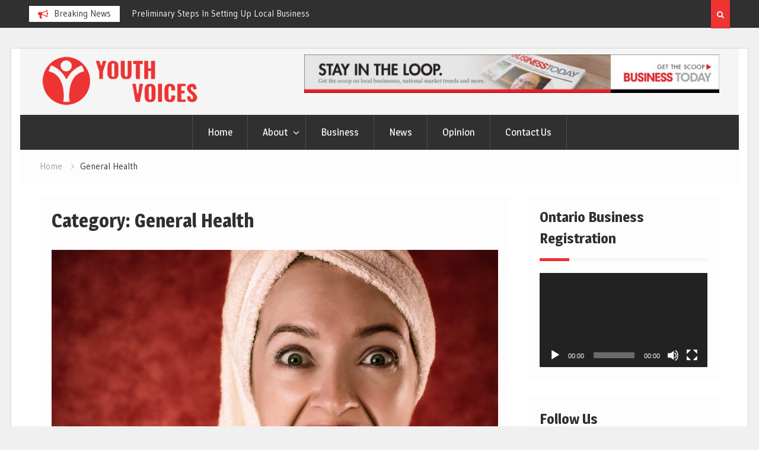

--- FILE ---
content_type: text/html; charset=utf-8
request_url: https://www.youthvoices.ca/category/general-health/
body_size: 8760
content:
<!DOCTYPE html>
<html lang="en" prefix="og: http://ogp.me/ns#"><head>
			<meta charset="utf-8"/>
		<meta content="width=device-width, initial-scale=1" name="viewport"/>
		<link href="https://gmpg.org/xfn/11" rel="profile" />
		
<title>General Health Archives - Youth Voices</title>


<link href="https://www.youthvoices.ca/category/general-health/" rel="canonical"/>
<meta content="en_US" property="og:locale"/>
<meta content="object" property="og:type"/>
<meta content="General Health Archives - Youth Voices" property="og:title"/>
<meta content="https://www.youthvoices.ca/category/general-health/" property="og:url"/>
<meta content="Youth Voices" property="og:site_name"/>
<meta content="summary" name="twitter:card"/>
<meta content="General Health Archives - Youth Voices" name="twitter:title"/>


<link href="//fonts.googleapis.com" rel="dns-prefetch"/>
<link href="//s.w.org" rel="dns-prefetch"/>
<link href="https://www.youthvoices.ca/feed/" rel="alternate" title="Youth Voices » Feed" type="application/rss+xml"/>
<link href="https://www.youthvoices.ca/comments/feed/" rel="alternate" title="Youth Voices » Comments Feed" type="application/rss+xml"/>
<link href="https://www.youthvoices.ca/category/general-health/feed/" rel="alternate" title="Youth Voices » General Health Category Feed" type="application/rss+xml"/>
		<script type="text/javascript">
			window._wpemojiSettings = {"baseUrl":"https:\/\/s.w.org\/images\/core\/emoji\/11\/72x72\/","ext":".png","svgUrl":"https:\/\/s.w.org\/images\/core\/emoji\/11\/svg\/","svgExt":".svg","source":{"concatemoji":"http:\/\/www.youthvoices.ca\/wp-includes\/js\/wp-emoji-release.min.js?ver=4.9.8"}};
			!function(a,b,c){function d(a,b){var c=String.fromCharCode;l.clearRect(0,0,k.width,k.height),l.fillText(c.apply(this,a),0,0);var d=k.toDataURL();l.clearRect(0,0,k.width,k.height),l.fillText(c.apply(this,b),0,0);var e=k.toDataURL();return d===e}function e(a){var b;if(!l||!l.fillText)return!1;switch(l.textBaseline="top",l.font="600 32px Arial",a){case"flag":return!(b=d([55356,56826,55356,56819],[55356,56826,8203,55356,56819]))&&(b=d([55356,57332,56128,56423,56128,56418,56128,56421,56128,56430,56128,56423,56128,56447],[55356,57332,8203,56128,56423,8203,56128,56418,8203,56128,56421,8203,56128,56430,8203,56128,56423,8203,56128,56447]),!b);case"emoji":return b=d([55358,56760,9792,65039],[55358,56760,8203,9792,65039]),!b}return!1}function f(a){var c=b.createElement("script");c.src=/a,c.defer=c.type="text/javascript",b.getElementsByTagName("head")[0].appendChild(c)}var g,h,i,j,k=b.createElement("canvas"),l=k.getContext&&k.getContext("2d");for(j=Array("flag","emoji"),c.supports={everything:!0,everythingExceptFlag:!0},i=0;i<j.length;i++)c.supports[j[i]]=e(j[i]),c.supports.everything=c.supports.everything&&c.supports[j[i]],"flag"!==j[i]&&(c.supports.everythingExceptFlag=c.supports.everythingExceptFlag&&c.supports[j[i]]);c.supports.everythingExceptFlag=c.supports.everythingExceptFlag&&!c.supports.flag,c.DOMReady=!1,c.readyCallback=function(){c.DOMReady=!0},c.supports.everything||(h=function(){c.readyCallback()},b.addEventListener?(b.addEventListener("DOMContentLoaded",h,!1),a.addEventListener("load",h,!1)):(a.attachEvent("onload",h),b.attachEvent("onreadystatechange",function(){"complete"===b.readyState&&c.readyCallback()})),g=c.source||{},g.concatemoji?f(g.concatemoji):g.wpemoji&&g.twemoji&&(f(g.twemoji),f(g.wpemoji)))}(window,document,window._wpemojiSettings);
		</script>
		<style type="text/css">
img.wp-smiley,
img.emoji {
	display: inline !important;
	border: none !important;
	box-shadow: none !important;
	height: 1em !important;
	width: 1em !important;
	margin: 0 .07em !important;
	vertical-align: -0.1em !important;
	background: none !important;
	padding: 0 !important;
}
</style>
<style media="all" type="text/css">
.wpautoterms-footer{background-color:#ffffff;text-align:center;}
.wpautoterms-footer a{color:#000000;font-family:Arial, sans-serif;font-size:14px;}
.wpautoterms-footer .separator{color:#cccccc;font-family:Arial, sans-serif;font-size:14px;}</style>
<link href="https://www.youthvoices.ca/wp-content/plugins/auto-terms-of-service-and-privacy-policy/css/wpautoterms.css?ver=4.9.8" id="wpautoterms_css-css" media="all" rel="stylesheet" type="text/css"/>
<link href="https://www.youthvoices.ca/wp-content/plugins/contact-form-7/includes/css/styles.css?ver=5.0.4" id="contact-form-7-css" media="all" rel="stylesheet" type="text/css"/>
<link href="https://www.youthvoices.ca/wp-content/themes/magazine-point/vendors/font-awesome/css/font-awesome.min.css?ver=4.7.0" id="font-awesome-css" media="all" rel="stylesheet" type="text/css"/>
<link href="https://fonts.googleapis.com/css?family=Magra:400,700|Gudea:100,400,500,600&amp;subset=latin,latin-ext" id="magazine-point-google-fonts-css" media="all" rel="stylesheet" type="text/css"/>
<link href="https://www.youthvoices.ca/wp-content/themes/magazine-point/vendors/sidr/css/jquery.sidr.dark.min.css?ver=2.2.1" id="jquery-sidr-css" media="all" rel="stylesheet" type="text/css"/>
<link href="https://www.youthvoices.ca/wp-content/themes/magazine-point/vendors/slick/slick.min.css?ver=1.5.9" id="jquery-slick-css" media="all" rel="stylesheet" type="text/css"/>
<link href="https://www.youthvoices.ca/wp-content/themes/magazine-point/style.css?ver=1.0.8" id="magazine-point-style-css" media="all" rel="stylesheet" type="text/css"/>
<link href="https://www.youthvoices.ca/wp-content/plugins/add-to-any/addtoany.min.css?ver=1.14" id="addtoany-css" media="all" rel="stylesheet" type="text/css"/>
<script src="https://www.youthvoices.ca/wp-includes/js/jquery/jquery.js?ver=1.12.4" type="text/javascript"></script>
<script src="https://www.youthvoices.ca/wp-includes/js/jquery/jquery-migrate.min.js?ver=1.4.1" type="text/javascript"></script>
<script src="https://www.youthvoices.ca/wp-content/plugins/add-to-any/addtoany.min.js?ver=1.0" type="text/javascript"></script>
<link href="https://www.youthvoices.ca/wp-json/" rel="https://api.w.org/"/>
<link href="https://www.youthvoices.ca/xmlrpc.php?rsd" rel="EditURI" title="RSD" type="application/rsd+xml"/>
<link href="https://www.youthvoices.ca/wp-includes/wlwmanifest.xml" rel="wlwmanifest" type="application/wlwmanifest+xml"/> 
<meta content="WordPress 4.9.8" name="generator"/>

<script data-cfasync="false">
window.a2a_config=window.a2a_config||{};a2a_config.callbacks=[];a2a_config.overlays=[];a2a_config.templates={};
(function(d,s,a,b){a=d.createElement(s);b=d.getElementsByTagName(s)[0];a.async=1;a.src="https://static.addtoany.com/menu/page.js";b.parentNode.insertBefore(a,b);})(document,"script");
</script>
<link href="https://www.youthvoices.ca/wp-content/uploads/2017/08/Youth-Voices-Icon-110x110.png" rel="icon" sizes="32x32"/>
<link href="https://www.youthvoices.ca/wp-content/uploads/2017/08/Youth-Voices-Icon-250x250.png" rel="icon" sizes="192x192"/>
<link href="https://www.youthvoices.ca/wp-content/uploads/2017/08/Youth-Voices-Icon-250x250.png" rel="apple-touch-icon-precomposed"/>
<meta content="https://www.youthvoices.ca/wp-content/uploads/2017/08/Youth-Voices-Icon.png" name="msapplication-TileImage"/>
		<style id="wp-custom-css" type="text/css">
			/*
You can add your own CSS here.

Click the help icon above to learn more.
*/

#masthead {
    clear: both;
    top: 14px;
    width: 100%;
    z-index: 99999;
    -moz-transition: all 0.5s ease-in-out;
    -webkit-transition: all 0.5s ease-in-out;
    transition: all 0.5s ease-in-out;
    padding: 10px 0;
    background: #f5f5f5;
}

#content {
    clear: both;
    padding: 20px 0;
}

#colophon .site-info {
    display: none;
    float: right;
}

#footer-widgets {
    background: #232323;
    overflow: hidden;
    padding: 20px 0;
    color: rgba(255, 255, 255, 0.75);
}
		</style>
	</head>

<body class="archive category category-general-health category-11 wp-custom-logo site-layout-boxed global-layout-right-sidebar header-ads-enabled">

			<div id="tophead">
			<div class="container">
				
		<div class="top-news">
							<span class="top-news-title">Breaking News</span>
													<div id="notice-ticker">
					<div class="notice-inner-wrap">
						<div class="breaking-news-list">
															<div><a href="https://www.youthvoices.ca/preliminary-steps-setting-local-business/">Preliminary Steps In Setting Up Local Business</a></div>
																				</div>
					</div> 
				</div>

			
		</div> 
						<div class="right-tophead">
											<div class="header-search-box">
							<a class="search-icon" href="#"><i class="fa fa-search"></i></a>
							<div class="search-box-wrap">
								<form action="https://www.youthvoices.ca/" class="search-form" method="get" role="search">
			<label>
			<span class="screen-reader-text">Search for:</span>
			<input class="search-field" name="s" placeholder="Search…" title="Search for:" type="search" value=""/>
			</label>
			<input class="search-submit" type="submit" value=""/></form>							</div>
						</div> 
					
									</div>
			</div> 
		</div>
		<div class="hfeed site" id="page"><a class="skip-link screen-reader-text" href="#content">Skip to content</a>		<a href="#mob-menu" id="mobile-trigger"><i aria-hidden="true" class="fa fa-list-ul"></i></a>
		<div id="mob-menu">
			<ul class="menu" id="menu-main"><li class="menu-item menu-item-type-custom menu-item-object-custom menu-item-home menu-item-48" id="menu-item-48"><a href="https://www.youthvoices.ca">Home</a></li>
<li class="menu-item menu-item-type-post_type menu-item-object-page menu-item-has-children menu-item-50" id="menu-item-50"><a href="https://www.youthvoices.ca/about/">About</a>
<ul class="sub-menu">
	<li class="menu-item menu-item-type-post_type menu-item-object-page menu-item-home menu-item-51" id="menu-item-51"><a href="https://www.youthvoices.ca/registering-business-in-ontario/">Business  Registration</a></li>
</ul>
</li>
<li class="menu-item menu-item-type-taxonomy menu-item-object-category menu-item-54" id="menu-item-54"><a href="https://www.youthvoices.ca/category/business/">Business</a></li>
<li class="menu-item menu-item-type-post_type menu-item-object-page current_page_parent menu-item-49" id="menu-item-49"><a href="https://www.youthvoices.ca/business-news/">News</a></li>
<li class="menu-item menu-item-type-taxonomy menu-item-object-category menu-item-53" id="menu-item-53"><a href="https://www.youthvoices.ca/category/opinion/">Opinion</a></li>
<li class="menu-item menu-item-type-post_type menu-item-object-page menu-item-52" id="menu-item-52"><a href="https://www.youthvoices.ca/contact-us/">Contact Us</a></li>
</ul>		</div>
		
	<header class="site-header" id="masthead" role="banner"><div class="container">				<div class="site-branding">

			<a class="custom-logo-link" href="https://www.youthvoices.ca/" itemprop="url" rel="home"><img alt="Youth-Voices-Icon" class="custom-logo" height="90" itemprop="logo" src="https://www.youthvoices.ca/wp-content/uploads/2017/08/Youth-Voices-Icon-1.png" width="270"/></a>
						
			
		</div>
					<div class="header-ads-area">
				<aside class="widget widget_media_image" id="media_image-6"><img alt="" class="image wp-image-34 attachment-700x65 size-700x65" height="65" sizes="(max-width: 700px) 100vw, 700px" src="https://www.youthvoices.ca/wp-content/uploads/2017/08/Business-Today-768x71.jpg" srcset="https://www.youthvoices.ca/wp-content/uploads/2017/08/Business-Today-768x71.jpg 768w, https://www.youthvoices.ca/wp-content/uploads/2017/08/Business-Today-300x28.jpg 300w, https://www.youthvoices.ca/wp-content/uploads/2017/08/Business-Today-170x16.jpg 170w, https://www.youthvoices.ca/wp-content/uploads/2017/08/Business-Today-370x34.jpg 370w, https://www.youthvoices.ca/wp-content/uploads/2017/08/Business-Today-780x72.jpg 780w, https://www.youthvoices.ca/wp-content/uploads/2017/08/Business-Today.jpg 970w" style="max-width: 100%; height: auto;" width="700"/></aside>			</div> 
				</div></header>		<div class="clear-fix main-nav" id="main-nav">
			<div class="container">
			<nav class="main-navigation" id="site-navigation" role="navigation">
				<div class="wrap-menu-content">
					<div class="menu-main-container"><ul class="menu" id="primary-menu"><li class="menu-item menu-item-type-custom menu-item-object-custom menu-item-home menu-item-48"><a href="https://www.youthvoices.ca">Home</a></li>
<li class="menu-item menu-item-type-post_type menu-item-object-page menu-item-has-children menu-item-50"><a href="https://www.youthvoices.ca/about/">About</a>
<ul class="sub-menu">
	<li class="menu-item menu-item-type-post_type menu-item-object-page menu-item-home menu-item-51"><a href="https://www.youthvoices.ca/registering-business-in-ontario/">Business  Registration</a></li>
</ul>
</li>
<li class="menu-item menu-item-type-taxonomy menu-item-object-category menu-item-54"><a href="https://www.youthvoices.ca/category/business/">Business</a></li>
<li class="menu-item menu-item-type-post_type menu-item-object-page current_page_parent menu-item-49"><a href="https://www.youthvoices.ca/business-news/">News</a></li>
<li class="menu-item menu-item-type-taxonomy menu-item-object-category menu-item-53"><a href="https://www.youthvoices.ca/category/opinion/">Opinion</a></li>
<li class="menu-item menu-item-type-post_type menu-item-object-page menu-item-52"><a href="https://www.youthvoices.ca/contact-us/">Contact Us</a></li>
</ul></div>				</div>
			</nav>
			</div>
		</div>
			<div id="breadcrumb"><div class="container"><div aria-label="Breadcrumbs" class="breadcrumb-trail breadcrumbs" itemprop="breadcrumb" role="navigation"><ul class="trail-items" itemscope="" itemtype="http://schema.org/BreadcrumbList"><meta content="2" name="numberOfItems"/><meta content="Ascending" name="itemListOrder"/><li class="trail-item trail-begin" itemprop="itemListElement" itemscope="" itemtype="http://schema.org/ListItem"><a href="https://www.youthvoices.ca/" itemprop="item" rel="home"><span itemprop="name">Home</span></a><meta content="1" itemprop="position"/></li><li class="trail-item trail-end" itemprop="itemListElement" itemscope="" itemtype="http://schema.org/ListItem"><span itemprop="item"><span itemprop="name">General Health</span></span><meta content="2" itemprop="position"/></li></ul></div></div></div><div class="site-content" id="content"><div class="container"><div class="inner-wrapper">	
	<div class="content-area" id="primary">
		<main class="site-main" id="main" role="main">

		
			<header class="page-header">
				<h1 class="page-title">Category: General Health</h1>			</header>

						
				
<article class="post-116 post type-post status-publish format-standard has-post-thumbnail hentry category-general-health" id="post-116">
				<img alt="" class="magazine-point-post-thumb aligncenter wp-post-image" height="597" sizes="(max-width: 895px) 100vw, 895px" src="https://www.youthvoices.ca/wp-content/uploads/2018/04/healthy-teeth-waterloo-1024x683.jpeg" srcset="https://www.youthvoices.ca/wp-content/uploads/2018/04/healthy-teeth-waterloo-1024x683.jpeg 1024w," width="895"/>	
	<div class="article-wrapper img-aligncenter">
		<header class="entry-header">
			<h2 class="entry-title"><a href="https://www.youthvoices.ca/how-healthy-teeth-help-you-to-stay-healthy/" rel="bookmark">How Healthy Teeth Help You to Stay Healthy</a></h2>						<div class="entry-meta">
				<span class="posted-on"><a href="https://www.youthvoices.ca/how-healthy-teeth-help-you-to-stay-healthy/" rel="bookmark"><time class="entry-date published" datetime="2018-04-10T02:57:00+00:00">April 10, 2018</time><time class="updated" datetime="2018-04-07T04:06:04+00:00">April 7, 2018</time></a></span><span class="byline"> <span class="author vcard"><a class="url fn n" href="https://www.youthvoices.ca/author/admin/">admin</a></span></span><span class="cat-links"><a href="https://www.youthvoices.ca/category/general-health/" rel="category tag">General Health</a></span>			</div>
					</header>

		<div class="entry-content">
			
							<p>The connection of those teeth to general wellbeing and efficiency has been appreciated in a general fashion before vitamins or focal infections were observed of. Toothaches were inescapable as sleeplessness, and slave horse and buyers traders scrutinized the teeth of their prospective purchases before buying. But just lately has attention been given to the preservation and care of their teeth. …</p>
<div class="addtoany_share_save_container addtoany_content addtoany_content_bottom"><div class="a2a_kit a2a_kit_size_32 addtoany_list" data-a2a-title="How Healthy Teeth Help You to Stay Healthy" data-a2a-url="https://www.youthvoices.ca/how-healthy-teeth-help-you-to-stay-healthy/"><a class="a2a_button_facebook" href="https://www.addtoany.com/add_to/facebook?linkurl=https://www.youthvoices.ca/how-healthy-teeth-help-you-to-stay-healthy/&amp;linkname=How Healthy Teeth Help You to Stay Healthy" rel="nofollow noopener" target="_blank" title="Facebook"></a><a class="a2a_button_twitter" href="https://www.addtoany.com/add_to/twitter?linkurl=https://www.youthvoices.ca/how-healthy-teeth-help-you-to-stay-healthy/&amp;linkname=How Healthy Teeth Help You to Stay Healthy" rel="nofollow noopener" target="_blank" title="Twitter"></a><a class="a2a_button_google_plus" href="https://www.addtoany.com/add_to/google_plus?linkurl=https://www.youthvoices.ca/how-healthy-teeth-help-you-to-stay-healthy/&amp;linkname=How Healthy Teeth Help You to Stay Healthy" rel="nofollow noopener" target="_blank" title="Google+"></a><a class="a2a_dd addtoany_share_save addtoany_share" href="https://www.addtoany.com/share"></a></div></div>					</div>

		<footer class="entry-footer entry-meta">
					</footer>
	</div> 
</article>

			
		
		
		</main>
	</div>


<div class="widget-area sidebar" id="sidebar-primary" role="complementary">
	<div class="sidebar-widget-wrapper">
					<aside class="widget widget_media_video" id="media_video-2"><h2 class="widget-title">Ontario Business Registration</h2><div class="wp-video" style="width:100%;">
<video class="wp-video-shortcode" controls="controls" id="video-116-1" preload="metadata"><source src="https://www.youtube.com/watch?v=nLkslGMe3tk&amp;_=1" type="video/youtube"/><a href="https://www.youtube.com/watch?v=nLkslGMe3tk">https://www.youtube.com/watch?v=nLkslGMe3tk</a></video></div></aside><aside class="widget widget_a2a_follow_widget" id="a2a_follow_widget-2"><h2 class="widget-title">Follow Us</h2><div class="a2a_kit a2a_kit_size_32 a2a_follow addtoany_list" data-a2a-title="How Healthy Teeth Help You to Stay Healthy" data-a2a-url="https://www.youthvoices.ca/how-healthy-teeth-help-you-to-stay-healthy/" style=""><a class="a2a_button_facebook" href="https://www.facebook.com/youthvoices" rel="noopener" target="_blank" title="Facebook"></a><a class="a2a_button_twitter" href="https://twitter.com/youthvoices" rel="noopener" target="_blank" title="Twitter"></a><a class="a2a_button_pinterest" href="https://www.pinterest.com/youthvoices" rel="noopener" target="_blank" title="Pinterest"></a><a class="a2a_button_google_plus" href="https://plus.google.com/youthvoices" rel="noopener" target="_blank" title="Google+"></a><a class="a2a_button_linkedin" href="https://www.linkedin.com/in/youthvoices" rel="noopener" target="_blank" title="LinkedIn"></a><a class="a2a_button_youtube" href="https://www.youtube.com/user/youthvoices" rel="noopener" target="_blank" title="YouTube"></a></div></aside><aside class="widget widget_search" id="search-2"><h2 class="widget-title">Search this Website</h2><form action="https://www.youthvoices.ca/" class="search-form" method="get" role="search">
			<label>
			<span class="screen-reader-text">Search for:</span>
			<input class="search-field" name="s" placeholder="Search…" title="Search for:" type="search" value=""/>
			</label>
			<input class="search-submit" type="submit" value=""/></form></aside><aside class="widget widget_media_image" id="media_image-4"><h2 class="widget-title">Business Today</h2><img alt="Business Today Sidebar" class="image wp-image-88 attachment-full size-full" height="250" src="https://www.youthvoices.ca/wp-content/uploads/2017/08/Business-Today-Sidebar.jpg" style="max-width: 100%; height: auto;" width="300"/></aside><aside class="widget widget_media_image" id="media_image-7"><h2 class="widget-title">Business Journal</h2><img alt="Business Journal Sidebar" class="image wp-image-92 attachment-full size-full" height="250" src="https://www.youthvoices.ca/wp-content/uploads/2017/08/Business-Journal-Sidebar.jpg" style="max-width: 100%; height: auto;" width="300"/></aside>		<aside class="widget widget_recent_entries" id="recent-posts-2">		<h2 class="widget-title">Recent Posts</h2>		<ul>
											<li>
					<a href="https://www.youthvoices.ca/how-to-get-the-most-value-for-your-time-and-money/">How to Get the Most Value for Your Time and Money</a>
									</li>
											<li>
					<a href="https://www.youthvoices.ca/how-healthy-teeth-help-you-to-stay-healthy/">How Healthy Teeth Help You to Stay Healthy</a>
									</li>
											<li>
					<a href="https://www.youthvoices.ca/learn-how-to-work-with-your-custom-home-builder/">Learn How to Work With Your Custom Home Builder</a>
									</li>
											<li>
					<a href="https://www.youthvoices.ca/installing-the-right-piece-of-equipment/">Installing The Right Piece of Equipment</a>
									</li>
											<li>
					<a href="https://www.youthvoices.ca/reasons-why-it-pays-to-hire-an-hvac-contractor-2/">Reasons Why it Pays to Hire an HVAC Contractor!</a>
									</li>
					</ul>
		</aside><aside class="widget widget_archive" id="archives-2"><h2 class="widget-title">Archives</h2>		<ul>
			<li><a href="https://www.youthvoices.ca/2018/08/">August 2018</a></li>
	<li><a href="https://www.youthvoices.ca/2018/04/">April 2018</a></li>
	<li><a href="https://www.youthvoices.ca/2018/02/">February 2018</a></li>
	<li><a href="https://www.youthvoices.ca/2017/11/">November 2017</a></li>
	<li><a href="https://www.youthvoices.ca/2017/08/">August 2017</a></li>
		</ul>
		</aside><aside class="widget widget_categories" id="categories-2"><h2 class="widget-title">Categories</h2>		<ul>
	<li class="cat-item cat-item-5"><a href="https://www.youthvoices.ca/category/business/">Business</a>
</li>
	<li class="cat-item cat-item-4"><a href="https://www.youthvoices.ca/category/general/">General</a>
</li>
	<li class="cat-item cat-item-11 current-cat"><a href="https://www.youthvoices.ca/category/general-health/">General Health</a>
</li>
	<li class="cat-item cat-item-1"><a href="https://www.youthvoices.ca/category/news/">News</a>
</li>
	<li class="cat-item cat-item-9"><a href="https://www.youthvoices.ca/category/oakville-hvac/">Oakville HVAC</a>
</li>
	<li class="cat-item cat-item-3"><a href="https://www.youthvoices.ca/category/opinion/">Opinion</a>
</li>
	<li class="cat-item cat-item-10"><a href="https://www.youthvoices.ca/category/toronto-hvac/">Toronto HVAC</a>
</li>
		</ul>
</aside>			</div> 
</div>
</div></div></div>
	
	<div class="widget-area" id="footer-widgets" role="complementary">
		<div class="container">
						<div class="inner-wrapper">
										<div class="widget-column footer-active-4">
							<aside class="widget widget_text" id="text-3"><h3 class="widget-title">ABOUT YOUTH VOICES</h3>			<div class="textwidget"><p><a href="https://www.youthvoices.ca/about/"><img alt="" class="alignnone" height="90" src="https://www.youthvoices.ca/wp-content/uploads/2017/08/Youth-Voices-Icon-1.png" width="270"/></a>For more than ten (10) years, Youth Voices is contributing and sharing it’s point of views and strong opinions to the local and community. We (Youth Voices) are integrated media outlet dedicated to the business community across Ontario… <a href="https://www.youthvoices.ca/about/"><strong>(READ MORE)</strong></a></p>
</div>
		</aside>						</div>
												<div class="widget-column footer-active-4">
							<aside class="widget magazine_point_widget_news_block" id="magazine-point-news-block-2"><h3 class="widget-title">News</h3>			
				<div class="news-block-widget news-block-layout-2 news-block-column-3">

					<div class="inner-wrapper">

						
							<div class="news-block-item">
								<div class="news-block-wrapper">
																			<div class="news-block-thumb">
											<a href="https://www.youthvoices.ca/how-to-get-the-most-value-for-your-time-and-money/">
												<img alt="" class="aligncenter wp-post-image" height="150" src="https://www.youthvoices.ca/wp-content/uploads/2018/08/professional-counseling-150x150.jpeg" width="150"/>											</a>
																																		<span class="news-categories"> <a href="https://www.youthvoices.ca/category/business/">Business</a></span>
																					</div>

																		<div class="news-block-text-wrap">
										<div class="news-block-meta entry-meta">
											<span class="posted-on">August 10, 2018</span>
																					</div>
										<h3 class="news-block-title">
											<a href="https://www.youthvoices.ca/how-to-get-the-most-value-for-your-time-and-money/">How to Get the Most Value for Your Time and Money</a>
										</h3>

																					<div class="news-block-summary">
												<p>Marriage counseling is an investment of money, time, and energy…</p>
											</div>
										
									</div>
								</div>
							</div>

						
							<div class="news-block-item">
								<div class="news-block-wrapper">
																			<div class="news-block-thumb">
											<a href="https://www.youthvoices.ca/how-healthy-teeth-help-you-to-stay-healthy/">
												<img alt="" class="aligncenter wp-post-image" height="150" src="https://www.youthvoices.ca/wp-content/uploads/2018/04/healthy-teeth-waterloo-150x150.jpeg" width="150"/>											</a>
																																		<span class="news-categories"> <a href="https://www.youthvoices.ca/category/general-health/">General Health</a></span>
																					</div>

																		<div class="news-block-text-wrap">
										<div class="news-block-meta entry-meta">
											<span class="posted-on">April 10, 2018</span>
																					</div>
										<h3 class="news-block-title">
											<a href="https://www.youthvoices.ca/how-healthy-teeth-help-you-to-stay-healthy/">How Healthy Teeth Help You to Stay Healthy</a>
										</h3>

																					<div class="news-block-summary">
												<p>The connection of those teeth to general wellbeing and efficiency…</p>
											</div>
										
									</div>
								</div>
							</div>

						
							<div class="news-block-item">
								<div class="news-block-wrapper">
																			<div class="news-block-thumb">
											<a href="https://www.youthvoices.ca/learn-how-to-work-with-your-custom-home-builder/">
												<img alt="" class="aligncenter wp-post-image" height="150" src="https://www.youthvoices.ca/wp-content/uploads/2018/02/pexels-photo-206172-150x150.jpeg" width="150"/>											</a>
																																		<span class="news-categories"> <a href="https://www.youthvoices.ca/category/business/">Business</a></span>
																					</div>

																		<div class="news-block-text-wrap">
										<div class="news-block-meta entry-meta">
											<span class="posted-on">February 15, 2018</span>
																					</div>
										<h3 class="news-block-title">
											<a href="https://www.youthvoices.ca/learn-how-to-work-with-your-custom-home-builder/">Learn How to Work With Your Custom Home Builder</a>
										</h3>

																					<div class="news-block-summary">
												<p>In excellent world homeowners and builders would understand each other…</p>
											</div>
										
									</div>
								</div>
							</div>

						
					</div>
				</div>

				
						</aside>						</div>
												<div class="widget-column footer-active-4">
							<aside class="widget widget_a2a_follow_widget" id="a2a_follow_widget-3"><h3 class="widget-title">Follow Us</h3><div class="a2a_kit a2a_kit_size_32 a2a_follow addtoany_list" data-a2a-title="Youth Voices" data-a2a-url="youthvoices" style=""><a class="a2a_button_facebook" href="https://www.facebook.com/youthvoices" rel="noopener" target="_blank" title="Facebook"></a><a class="a2a_button_twitter" href="https://twitter.com/youthvoices" rel="noopener" target="_blank" title="Twitter"></a><a class="a2a_button_pinterest" href="https://www.pinterest.com/youthvoices" rel="noopener" target="_blank" title="Pinterest"></a><a class="a2a_button_google_plus" href="https://plus.google.com/youthvoices" rel="noopener" target="_blank" title="Google+"></a><a class="a2a_button_linkedin_company" href="https://www.linkedin.com/company/youthvoices" rel="noopener" target="_blank" title="LinkedIn Company"></a><a class="a2a_button_youtube" href="https://www.youtube.com/user/youthvoices" rel="noopener" target="_blank" title="YouTube"></a><a class="a2a_button_feed" href="/youthvoices" rel="noopener" target="_blank" title="RSS Feed"></a></div></aside><aside class="widget widget_text" id="text-2"><h3 class="widget-title">Contact Us</h3>			<div class="textwidget"><ul>
<li><a href="https://www.youthvoices.ca/contact-us/">Contact Form</a></li>
<li><a href="https://www.youthvoices.ca/contact-us/">Email Us</a></li>
</ul>
</div>
		</aside>						</div>
												<div class="widget-column footer-active-4">
							<aside class="widget widget_categories" id="categories-3"><h3 class="widget-title">TOPICS</h3>		<ul>
	<li class="cat-item cat-item-5"><a href="https://www.youthvoices.ca/category/business/">Business</a>
</li>
	<li class="cat-item cat-item-4"><a href="https://www.youthvoices.ca/category/general/">General</a>
</li>
	<li class="cat-item cat-item-11 current-cat"><a href="https://www.youthvoices.ca/category/general-health/">General Health</a>
</li>
	<li class="cat-item cat-item-1"><a href="https://www.youthvoices.ca/category/news/">News</a>
</li>
	<li class="cat-item cat-item-9"><a href="https://www.youthvoices.ca/category/oakville-hvac/">Oakville HVAC</a>
</li>
	<li class="cat-item cat-item-3"><a href="https://www.youthvoices.ca/category/opinion/">Opinion</a>
</li>
	<li class="cat-item cat-item-10"><a href="https://www.youthvoices.ca/category/toronto-hvac/">Toronto HVAC</a>
</li>
		</ul>
</aside>						</div>
									</div>
		</div>
	</div>

<footer class="site-footer" id="colophon" role="contentinfo"><div class="container">	
					<div class="menu-footer-container" id="footer-navigation"><ul class="menu" id="menu-footer"><li class="menu-item menu-item-type-custom menu-item-object-custom menu-item-home menu-item-63" id="menu-item-63"><a href="https://www.youthvoices.ca">Home</a></li>
<li class="menu-item menu-item-type-post_type menu-item-object-page menu-item-home menu-item-64" id="menu-item-64"><a href="https://www.youthvoices.ca/registering-business-in-ontario/">Registering Business</a></li>
<li class="menu-item menu-item-type-post_type menu-item-object-page menu-item-65" id="menu-item-65"><a href="https://www.youthvoices.ca/privacy-policy/">Privacy Policy</a></li>
<li class="menu-item menu-item-type-post_type menu-item-object-page menu-item-66" id="menu-item-66"><a href="https://www.youthvoices.ca/terms-of-service/">Terms of Service</a></li>
<li class="menu-item menu-item-type-post_type menu-item-object-page menu-item-67" id="menu-item-67"><a href="https://www.youthvoices.ca/contact-us/">Contact Us</a></li>
</ul></div>							<div class="copyright">
				Copyright © 2023 | Youth Voices | All rights reserved.			</div>
				<div class="site-info">
			<a href="https://wordpress.org/">Powered by WordPress</a>
			<span class="sep"> | </span>
			Magazine Point by <a href="https://axlethemes.com">Axle Themes</a>		</div>
			</div></footer>
</div><a class="scrollup" href="#page" id="btn-scrollup"><i class="fa fa-angle-up"></i></a>
<link href="https://www.youthvoices.ca/wp-includes/js/mediaelement/mediaelementplayer-legacy.min.css?ver=4.2.6-78496d1" id="mediaelement-css" media="all" rel="stylesheet" type="text/css"/>
<link href="https://www.youthvoices.ca/wp-includes/js/mediaelement/wp-mediaelement.min.css?ver=4.9.8" id="wp-mediaelement-css" media="all" rel="stylesheet" type="text/css"/>
<script type="text/javascript">
/* <![CDATA[ */
var wpcf7 = {"apiSettings":{"root":"http:\/\/www.youthvoices.ca\/wp-json\/contact-form-7\/v1","namespace":"contact-form-7\/v1"},"recaptcha":{"messages":{"empty":"Please verify that you are not a robot."}}};
/* ]]> */
</script>
<script src="https://www.youthvoices.ca/wp-content/plugins/contact-form-7/includes/js/scripts.js?ver=5.0.4" type="text/javascript"></script>
<script src="https://www.youthvoices.ca/wp-content/themes/magazine-point/js/skip-link-focus-fix.min.js?ver=20130115" type="text/javascript"></script>
<script src="https://www.youthvoices.ca/wp-content/themes/magazine-point/vendors/cycle2/js/jquery.cycle2.min.js?ver=2.1.6" type="text/javascript"></script>
<script src="https://www.youthvoices.ca/wp-content/themes/magazine-point/vendors/sidr/js/jquery.sidr.min.js?ver=2.2.1" type="text/javascript"></script>
<script src="https://www.youthvoices.ca/wp-content/themes/magazine-point/vendors/slick/slick.min.js?ver=1.5.9" type="text/javascript"></script>
<script src="https://www.youthvoices.ca/wp-content/themes/magazine-point/js/custom.min.js?ver=1.0.0" type="text/javascript"></script>
<script src="https://www.youthvoices.ca/wp-includes/js/wp-embed.min.js?ver=4.9.8" type="text/javascript"></script>
<script type="text/javascript">
var mejsL10n = {"language":"en","strings":{"mejs.install-flash":"You are using a browser that does not have Flash player enabled or installed. Please turn on your Flash player plugin or download the latest version from https:\/\/get.adobe.com\/flashplayer\/","mejs.fullscreen-off":"Turn off Fullscreen","mejs.fullscreen-on":"Go Fullscreen","mejs.download-video":"Download Video","mejs.fullscreen":"Fullscreen","mejs.time-jump-forward":["Jump forward 1 second","Jump forward %1 seconds"],"mejs.loop":"Toggle Loop","mejs.play":"Play","mejs.pause":"Pause","mejs.close":"Close","mejs.time-slider":"Time Slider","mejs.time-help-text":"Use Left\/Right Arrow keys to advance one second, Up\/Down arrows to advance ten seconds.","mejs.time-skip-back":["Skip back 1 second","Skip back %1 seconds"],"mejs.captions-subtitles":"Captions\/Subtitles","mejs.captions-chapters":"Chapters","mejs.none":"None","mejs.mute-toggle":"Mute Toggle","mejs.volume-help-text":"Use Up\/Down Arrow keys to increase or decrease volume.","mejs.unmute":"Unmute","mejs.mute":"Mute","mejs.volume-slider":"Volume Slider","mejs.video-player":"Video Player","mejs.audio-player":"Audio Player","mejs.ad-skip":"Skip ad","mejs.ad-skip-info":["Skip in 1 second","Skip in %1 seconds"],"mejs.source-chooser":"Source Chooser","mejs.stop":"Stop","mejs.speed-rate":"Speed Rate","mejs.live-broadcast":"Live Broadcast","mejs.afrikaans":"Afrikaans","mejs.albanian":"Albanian","mejs.arabic":"Arabic","mejs.belarusian":"Belarusian","mejs.bulgarian":"Bulgarian","mejs.catalan":"Catalan","mejs.chinese":"Chinese","mejs.chinese-simplified":"Chinese (Simplified)","mejs.chinese-traditional":"Chinese (Traditional)","mejs.croatian":"Croatian","mejs.czech":"Czech","mejs.danish":"Danish","mejs.dutch":"Dutch","mejs.english":"English","mejs.estonian":"Estonian","mejs.filipino":"Filipino","mejs.finnish":"Finnish","mejs.french":"French","mejs.galician":"Galician","mejs.german":"German","mejs.greek":"Greek","mejs.haitian-creole":"Haitian Creole","mejs.hebrew":"Hebrew","mejs.hindi":"Hindi","mejs.hungarian":"Hungarian","mejs.icelandic":"Icelandic","mejs.indonesian":"Indonesian","mejs.irish":"Irish","mejs.italian":"Italian","mejs.japanese":"Japanese","mejs.korean":"Korean","mejs.latvian":"Latvian","mejs.lithuanian":"Lithuanian","mejs.macedonian":"Macedonian","mejs.malay":"Malay","mejs.maltese":"Maltese","mejs.norwegian":"Norwegian","mejs.persian":"Persian","mejs.polish":"Polish","mejs.portuguese":"Portuguese","mejs.romanian":"Romanian","mejs.russian":"Russian","mejs.serbian":"Serbian","mejs.slovak":"Slovak","mejs.slovenian":"Slovenian","mejs.spanish":"Spanish","mejs.swahili":"Swahili","mejs.swedish":"Swedish","mejs.tagalog":"Tagalog","mejs.thai":"Thai","mejs.turkish":"Turkish","mejs.ukrainian":"Ukrainian","mejs.vietnamese":"Vietnamese","mejs.welsh":"Welsh","mejs.yiddish":"Yiddish"}};
</script>
<script src="https://www.youthvoices.ca/wp-includes/js/mediaelement/mediaelement-and-player.min.js?ver=4.2.6-78496d1" type="text/javascript"></script>
<script src="https://www.youthvoices.ca/wp-includes/js/mediaelement/mediaelement-migrate.min.js?ver=4.9.8" type="text/javascript"></script>
<script type="text/javascript">
/* <![CDATA[ */
var _wpmejsSettings = {"pluginPath":"\/wp-includes\/js\/mediaelement\/","classPrefix":"mejs-","stretching":"responsive"};
/* ]]> */
</script>
<script src="https://www.youthvoices.ca/wp-includes/js/mediaelement/wp-mediaelement.min.js?ver=4.9.8" type="text/javascript"></script>
<script src="https://www.youthvoices.ca/wp-includes/js/mediaelement/renderers/vimeo.min.js?ver=4.2.6-78496d1" type="text/javascript"></script>


&nbsp;<script defer src="https://static.cloudflareinsights.com/beacon.min.js/vcd15cbe7772f49c399c6a5babf22c1241717689176015" integrity="sha512-ZpsOmlRQV6y907TI0dKBHq9Md29nnaEIPlkf84rnaERnq6zvWvPUqr2ft8M1aS28oN72PdrCzSjY4U6VaAw1EQ==" data-cf-beacon='{"version":"2024.11.0","token":"7291c42c2e134001b781c46d1234e8b7","r":1,"server_timing":{"name":{"cfCacheStatus":true,"cfEdge":true,"cfExtPri":true,"cfL4":true,"cfOrigin":true,"cfSpeedBrain":true},"location_startswith":null}}' crossorigin="anonymous"></script>
</body></html>